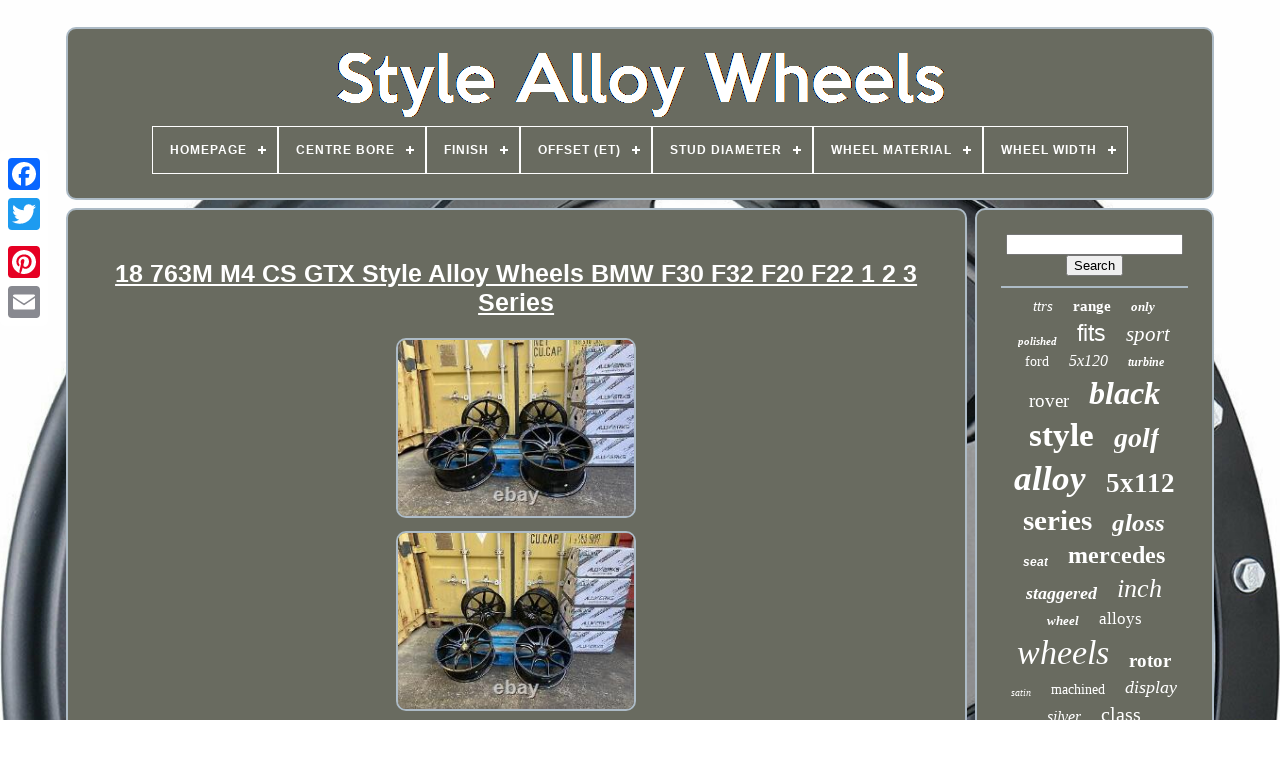

--- FILE ---
content_type: text/html; charset=UTF-8
request_url: https://stylealloywheels.com/en/18_763m_m4_cs_gtx_style_alloy_wheels_bmw_f30_f32_f20_f22_1_2_3_series.php
body_size: 5225
content:

 	 <!DOCTYPE	HTML> 	


 <HTML> 		



		


<!--/////////////////////////////////////////////////////////////////////////////////////////////////////////////////////////////////////

		HEAD

/////////////////////////////////////////////////////////////////////////////////////////////////////////////////////////////////////-->
<HEAD>   

	 

 
<TITLE>
 18 763m M4 Cs Gtx Style Alloy Wheels Bmw F30 F32 F20 F22 1 2 3 Series</TITLE>
	 <LINK HREF='https://stylealloywheels.com/favicon.png' TYPE='image/png' REL='icon'> 	

	   
 <META HTTP-EQUIV='content-type' CONTENT='text/html; charset=UTF-8'>
	  <META   CONTENT='width=device-width, initial-scale=1'   NAME='viewport'>	

   
	
	

	<LINK	HREF='https://stylealloywheels.com/nywoxiz.css' REL='stylesheet' TYPE='text/css'>	
	 
<LINK HREF='https://stylealloywheels.com/kuzosysi.css' TYPE='text/css' REL='stylesheet'>   

		 

<!--/////////////////////////////////////////////////////////////////////////////////////////////////////////////////////////////////////-->
<SCRIPT  SRC='https://code.jquery.com/jquery-latest.min.js'	TYPE='text/javascript'> 	 
</SCRIPT>
 	
	 
 	<SCRIPT TYPE='text/javascript' SRC='https://stylealloywheels.com/qabunoguk.js'>
		 
</SCRIPT>	  

	

 <SCRIPT TYPE='text/javascript' SRC='https://stylealloywheels.com/jajopoc.js'> 
</SCRIPT>	 	
	 
  <SCRIPT   TYPE='text/javascript'	ASYNC  SRC='https://stylealloywheels.com/cuseguzyt.js'>
 
  
 
</SCRIPT>	
	 
<SCRIPT ASYNC   SRC='https://stylealloywheels.com/sixisize.js' TYPE='text/javascript'>		   </SCRIPT>

 
	
	<SCRIPT  TYPE='text/javascript'> 
var a2a_config = a2a_config || {};a2a_config.no_3p = 1;</SCRIPT> 
 

	
	  

<!--/////////////////////////////////////////////////////////////////////////////////////////////////////////////////////////////////////-->
<SCRIPT	TYPE='text/javascript'> 

	window.onload = function ()
	{
		pirodefix('vokehyge', 'Search', 'https://stylealloywheels.com/en/search.php');
		sykiky("letylex.php","wsx", "18 763m M4 Cs Gtx Style Alloy Wheels Bmw F30 F32 F20 F22 1 2 3 Series");
		
		
	}
	
</SCRIPT>	 	 
 	
  </HEAD>		  
  	
  			  <BODY DATA-ID='333826234123'>	  



	<DIV CLASS='a2a_kit a2a_kit_size_32 a2a_floating_style a2a_vertical_style' STYLE='left:0px; top:150px;'>
		  <A	CLASS='a2a_button_facebook'> 

 </A>	


		
		 <A   CLASS='a2a_button_twitter'> </A> 
		<A  CLASS='a2a_button_google_plus'>  </A> 	 	 	
		

    <A CLASS='a2a_button_pinterest'> 	</A>	


		


 
	<A CLASS='a2a_button_email'> </A>    
 
		  	</DIV>  

	 
<DIV  ID='kynyror'>
    	 
		 	
	<DIV	ID='gihaniqoh'>

 		 	   
					

<A HREF='https://stylealloywheels.com/en/'> 	
<IMG  SRC='https://stylealloywheels.com/en/style_alloy_wheels.gif' ALT='Style Alloy Wheels'>
   </A>	

			
<div id='donaqyfe' class='align-center'>
<ul>
<li class='has-sub'><a href='https://stylealloywheels.com/en/'><span>Homepage</span></a>
<ul>
	<li><a href='https://stylealloywheels.com/en/all_items_style_alloy_wheels.php'><span>All items</span></a></li>
	<li><a href='https://stylealloywheels.com/en/newest_items_style_alloy_wheels.php'><span>Newest items</span></a></li>
	<li><a href='https://stylealloywheels.com/en/most_popular_items_style_alloy_wheels.php'><span>Most popular items</span></a></li>
	<li><a href='https://stylealloywheels.com/en/recent_videos_style_alloy_wheels.php'><span>Recent videos</span></a></li>
</ul>
</li>

<li class='has-sub'><a href='https://stylealloywheels.com/en/centre_bore/'><span>Centre Bore</span></a>
<ul>
	<li><a href='https://stylealloywheels.com/en/centre_bore/57_1.php'><span>57.1 (59)</span></a></li>
	<li><a href='https://stylealloywheels.com/en/centre_bore/57_1mm.php'><span>57.1mm (3)</span></a></li>
	<li><a href='https://stylealloywheels.com/en/centre_bore/63_3_mm.php'><span>63.3 Mm (2)</span></a></li>
	<li><a href='https://stylealloywheels.com/en/centre_bore/63_4.php'><span>63.4 (3)</span></a></li>
	<li><a href='https://stylealloywheels.com/en/centre_bore/63_4_mm.php'><span>63.4 Mm (16)</span></a></li>
	<li><a href='https://stylealloywheels.com/en/centre_bore/64_1.php'><span>64.1 (3)</span></a></li>
	<li><a href='https://stylealloywheels.com/en/centre_bore/64_1_mm.php'><span>64.1 Mm (4)</span></a></li>
	<li><a href='https://stylealloywheels.com/en/centre_bore/65_1.php'><span>65.1 (4)</span></a></li>
	<li><a href='https://stylealloywheels.com/en/centre_bore/65_1_mm.php'><span>65.1 Mm (15)</span></a></li>
	<li><a href='https://stylealloywheels.com/en/centre_bore/66_5_mm.php'><span>66.5 Mm (3)</span></a></li>
	<li><a href='https://stylealloywheels.com/en/centre_bore/66_6.php'><span>66.6 (25)</span></a></li>
	<li><a href='https://stylealloywheels.com/en/centre_bore/66_6_mm.php'><span>66.6 Mm (325)</span></a></li>
	<li><a href='https://stylealloywheels.com/en/centre_bore/71_56.php'><span>71.56 (4)</span></a></li>
	<li><a href='https://stylealloywheels.com/en/centre_bore/72_5_mm.php'><span>72.5 Mm (2)</span></a></li>
	<li><a href='https://stylealloywheels.com/en/centre_bore/72_6.php'><span>72.6 (13)</span></a></li>
	<li><a href='https://stylealloywheels.com/en/centre_bore/72_6_mm.php'><span>72.6 Mm (120)</span></a></li>
	<li><a href='https://stylealloywheels.com/en/centre_bore/72_6mm.php'><span>72.6mm (8)</span></a></li>
	<li><a href='https://stylealloywheels.com/en/centre_bore/73_1_mm.php'><span>73.1 Mm (3)</span></a></li>
	<li><a href='https://stylealloywheels.com/en/centre_bore/74_1.php'><span>74.1 (5)</span></a></li>
	<li><a href='https://stylealloywheels.com/en/centre_bore/74_1_mm.php'><span>74.1 Mm (8)</span></a></li>
	<li><a href='https://stylealloywheels.com/en/newest_items_style_alloy_wheels.php'>Other (2740)</a></li>
</ul>
</li>

<li class='has-sub'><a href='https://stylealloywheels.com/en/finish/'><span>Finish</span></a>
<ul>
	<li><a href='https://stylealloywheels.com/en/finish/black_polished.php'><span>Black / Polished (7)</span></a></li>
	<li><a href='https://stylealloywheels.com/en/finish/clear_coated.php'><span>Clear Coated (17)</span></a></li>
	<li><a href='https://stylealloywheels.com/en/finish/diamond_cut.php'><span>Diamond Cut (169)</span></a></li>
	<li><a href='https://stylealloywheels.com/en/finish/diamond_cut_gloss.php'><span>Diamond Cut, Gloss (33)</span></a></li>
	<li><a href='https://stylealloywheels.com/en/finish/front_polished.php'><span>Front Polished (16)</span></a></li>
	<li><a href='https://stylealloywheels.com/en/finish/gloss.php'><span>Gloss (349)</span></a></li>
	<li><a href='https://stylealloywheels.com/en/finish/gloss_black.php'><span>Gloss Black (16)</span></a></li>
	<li><a href='https://stylealloywheels.com/en/finish/gloss_diamond_cut.php'><span>Gloss, Diamond Cut (24)</span></a></li>
	<li><a href='https://stylealloywheels.com/en/finish/gloss_lacquered.php'><span>Gloss, Lacquered (17)</span></a></li>
	<li><a href='https://stylealloywheels.com/en/finish/gloss_machined.php'><span>Gloss, Machined (17)</span></a></li>
	<li><a href='https://stylealloywheels.com/en/finish/glossy.php'><span>Glossy (51)</span></a></li>
	<li><a href='https://stylealloywheels.com/en/finish/lacquered.php'><span>Lacquered (11)</span></a></li>
	<li><a href='https://stylealloywheels.com/en/finish/machine_face_finish.php'><span>Machine Face Finish (8)</span></a></li>
	<li><a href='https://stylealloywheels.com/en/finish/machine_lip.php'><span>Machine Lip (10)</span></a></li>
	<li><a href='https://stylealloywheels.com/en/finish/machined.php'><span>Machined (23)</span></a></li>
	<li><a href='https://stylealloywheels.com/en/finish/matte.php'><span>Matte (44)</span></a></li>
	<li><a href='https://stylealloywheels.com/en/finish/painted.php'><span>Painted (14)</span></a></li>
	<li><a href='https://stylealloywheels.com/en/finish/polished.php'><span>Polished (38)</span></a></li>
	<li><a href='https://stylealloywheels.com/en/finish/powder_coated.php'><span>Powder Coated (28)</span></a></li>
	<li><a href='https://stylealloywheels.com/en/finish/satin.php'><span>Satin (23)</span></a></li>
	<li><a href='https://stylealloywheels.com/en/newest_items_style_alloy_wheels.php'>Other (2450)</a></li>
</ul>
</li>

<li class='has-sub'><a href='https://stylealloywheels.com/en/offset_et/'><span>Offset (et)</span></a>
<ul>
	<li><a href='https://stylealloywheels.com/en/offset_et/25_35_40.php'><span>25 35 40 (3)</span></a></li>
	<li><a href='https://stylealloywheels.com/en/offset_et/25_35_42.php'><span>25 35 42 (4)</span></a></li>
	<li><a href='https://stylealloywheels.com/en/offset_et/25_front_35_rear.php'><span>25 Front 35 Rear (9)</span></a></li>
	<li><a href='https://stylealloywheels.com/en/offset_et/25_front_37_rear.php'><span>25 Front 37 Rear (11)</span></a></li>
	<li><a href='https://stylealloywheels.com/en/offset_et/25_front_40_rear.php'><span>25 Front 40 Rear (22)</span></a></li>
	<li><a href='https://stylealloywheels.com/en/offset_et/34_37.php'><span>34 / 37 (3)</span></a></li>
	<li><a href='https://stylealloywheels.com/en/offset_et/35_45.php'><span>35 / 45 (4)</span></a></li>
	<li><a href='https://stylealloywheels.com/en/offset_et/35_40.php'><span>35 40 (6)</span></a></li>
	<li><a href='https://stylealloywheels.com/en/offset_et/35_and_or_42.php'><span>35 And / Or 42 (3)</span></a></li>
	<li><a href='https://stylealloywheels.com/en/offset_et/35_front_40_rear.php'><span>35 Front 40 Rear (49)</span></a></li>
	<li><a href='https://stylealloywheels.com/en/offset_et/36_43.php'><span>36 / 43 (4)</span></a></li>
	<li><a href='https://stylealloywheels.com/en/offset_et/38_42.php'><span>38 / 42 (5)</span></a></li>
	<li><a href='https://stylealloywheels.com/en/offset_et/40_45.php'><span>40 / 45 (10)</span></a></li>
	<li><a href='https://stylealloywheels.com/en/offset_et/40_45.php'><span>40-45 (3)</span></a></li>
	<li><a href='https://stylealloywheels.com/en/offset_et/41_5.php'><span>41.5 (10)</span></a></li>
	<li><a href='https://stylealloywheels.com/en/offset_et/42_front_45_rear.php'><span>42 Front 45 Rear (9)</span></a></li>
	<li><a href='https://stylealloywheels.com/en/offset_et/52_5.php'><span>52.5 (3)</span></a></li>
	<li><a href='https://stylealloywheels.com/en/offset_et/et40_front_et42_rear.php'><span>Et40 Front Et42 Rear (5)</span></a></li>
	<li><a href='https://stylealloywheels.com/en/offset_et/et45.php'><span>Et45 (6)</span></a></li>
	<li><a href='https://stylealloywheels.com/en/offset_et/see_listing.php'><span>See Listing (4)</span></a></li>
	<li><a href='https://stylealloywheels.com/en/newest_items_style_alloy_wheels.php'>Other (3192)</a></li>
</ul>
</li>

<li class='has-sub'><a href='https://stylealloywheels.com/en/stud_diameter/'><span>Stud Diameter</span></a>
<ul>
	<li><a href='https://stylealloywheels.com/en/stud_diameter/100.php'><span>100 (66)</span></a></li>
	<li><a href='https://stylealloywheels.com/en/stud_diameter/100_mm.php'><span>100 Mm (28)</span></a></li>
	<li><a href='https://stylealloywheels.com/en/stud_diameter/108_mm.php'><span>108 Mm (37)</span></a></li>
	<li><a href='https://stylealloywheels.com/en/stud_diameter/5x108.php'><span>5x108 (5)</span></a></li>
	<li><a href='https://stylealloywheels.com/en/stud_diameter/standard_defender.php'><span>Standard Defender (4)</span></a></li>
	<li><a href='https://stylealloywheels.com/en/stud_diameter/108.php'><span>108 (86)</span></a></li>
	<li><a href='https://stylealloywheels.com/en/stud_diameter/108mm.php'><span>108mm (6)</span></a></li>
	<li><a href='https://stylealloywheels.com/en/stud_diameter/110.php'><span>110 (4)</span></a></li>
	<li><a href='https://stylealloywheels.com/en/stud_diameter/112_mm.php'><span>112 Mm (566)</span></a></li>
	<li><a href='https://stylealloywheels.com/en/stud_diameter/112.php'><span>112 (933)</span></a></li>
	<li><a href='https://stylealloywheels.com/en/stud_diameter/114_3.php'><span>114.3 (7)</span></a></li>
	<li><a href='https://stylealloywheels.com/en/stud_diameter/114_3_mm.php'><span>114.3 Mm (11)</span></a></li>
	<li><a href='https://stylealloywheels.com/en/stud_diameter/120.php'><span>120 (447)</span></a></li>
	<li><a href='https://stylealloywheels.com/en/stud_diameter/120_mm.php'><span>120 Mm (238)</span></a></li>
	<li><a href='https://stylealloywheels.com/en/stud_diameter/120mm.php'><span>120mm (7)</span></a></li>
	<li><a href='https://stylealloywheels.com/en/stud_diameter/130.php'><span>130 (14)</span></a></li>
	<li><a href='https://stylealloywheels.com/en/stud_diameter/130_mm.php'><span>130 Mm (10)</span></a></li>
	<li><a href='https://stylealloywheels.com/en/stud_diameter/160.php'><span>160 (23)</span></a></li>
	<li><a href='https://stylealloywheels.com/en/stud_diameter/160_mm.php'><span>160 Mm (12)</span></a></li>
	<li><a href='https://stylealloywheels.com/en/stud_diameter/165_1.php'><span>165.1 (9)</span></a></li>
	<li><a href='https://stylealloywheels.com/en/newest_items_style_alloy_wheels.php'>Other (852)</a></li>
</ul>
</li>

<li class='has-sub'><a href='https://stylealloywheels.com/en/wheel_material/'><span>Wheel Material</span></a>
<ul>
	<li><a href='https://stylealloywheels.com/en/wheel_material/alloy.php'><span>Alloy (289)</span></a></li>
	<li><a href='https://stylealloywheels.com/en/wheel_material/aluminium.php'><span>Aluminium (1224)</span></a></li>
	<li><a href='https://stylealloywheels.com/en/wheel_material/aluminium_alloy.php'><span>Aluminium Alloy (2)</span></a></li>
	<li><a href='https://stylealloywheels.com/en/wheel_material/aluminum.php'><span>Aluminum (4)</span></a></li>
	<li><a href='https://stylealloywheels.com/en/wheel_material/magnesium.php'><span>Magnesium (2)</span></a></li>
	<li><a href='https://stylealloywheels.com/en/newest_items_style_alloy_wheels.php'>Other (1844)</a></li>
</ul>
</li>

<li class='has-sub'><a href='https://stylealloywheels.com/en/wheel_width/'><span>Wheel Width</span></a>
<ul>
	<li><a href='https://stylealloywheels.com/en/wheel_width/7_5.php'><span>7.5 (90)</span></a></li>
	<li><a href='https://stylealloywheels.com/en/wheel_width/7_5j.php'><span>7.5j (17)</span></a></li>
	<li><a href='https://stylealloywheels.com/en/wheel_width/8_front_9_rear.php'><span>8 Front 9 Rear (9)</span></a></li>
	<li><a href='https://stylealloywheels.com/en/wheel_width/8_5.php'><span>8.5 (286)</span></a></li>
	<li><a href='https://stylealloywheels.com/en/wheel_width/10_5.php'><span>10.5 (9)</span></a></li>
	<li><a href='https://stylealloywheels.com/en/wheel_width/8_5_9_5.php'><span>8.5 & 9.5 (9)</span></a></li>
	<li><a href='https://stylealloywheels.com/en/wheel_width/8_5_9_5.php'><span>8.5 + 9.5 (49)</span></a></li>
	<li><a href='https://stylealloywheels.com/en/wheel_width/8_5_9_5.php'><span>8.5 / 9.5 (40)</span></a></li>
	<li><a href='https://stylealloywheels.com/en/wheel_width/8_5.php'><span>8.5\ (9)</span></a></li>
	<li><a href='https://stylealloywheels.com/en/wheel_width/8_5j.php'><span>8.5j (73)</span></a></li>
	<li><a href='https://stylealloywheels.com/en/wheel_width/8_5j_9_5j.php'><span>8.5j 9.5j (7)</span></a></li>
	<li><a href='https://stylealloywheels.com/en/wheel_width/8_5j_and_or_9_5j.php'><span>8.5j And / Or 9.5j (7)</span></a></li>
	<li><a href='https://stylealloywheels.com/en/wheel_width/8_5j_front_10j_rear.php'><span>8.5j Front 10j Rear (7)</span></a></li>
	<li><a href='https://stylealloywheels.com/en/wheel_width/8_5j_front_9_5j_rear.php'><span>8.5j Front 9.5j Rear (30)</span></a></li>
	<li><a href='https://stylealloywheels.com/en/wheel_width/8j_and_or_8_5j.php'><span>8j And Or 8.5j (10)</span></a></li>
	<li><a href='https://stylealloywheels.com/en/wheel_width/8j_and_or_9j.php'><span>8j And Or 9j (7)</span></a></li>
	<li><a href='https://stylealloywheels.com/en/wheel_width/8j_front_9j_rear.php'><span>8j Front 9j Rear (12)</span></a></li>
	<li><a href='https://stylealloywheels.com/en/wheel_width/9_5.php'><span>9.5 (68)</span></a></li>
	<li><a href='https://stylealloywheels.com/en/wheel_width/9_5j.php'><span>9.5j (37)</span></a></li>
	<li><a href='https://stylealloywheels.com/en/wheel_width/front_8_5j_rear_9_5j.php'><span>Front 8.5j Rear 9.5j (13)</span></a></li>
	<li><a href='https://stylealloywheels.com/en/newest_items_style_alloy_wheels.php'>Other (2576)</a></li>
</ul>
</li>

</ul>
</div>

			</DIV>
  

		<DIV	ID='nasujax'> 	 
			
 <DIV	ID='saleli'>	 
				<DIV  ID='fyfeby'>
 
 
</DIV>

	 

				<h1 class="[base64]">18 763M M4 CS GTX Style Alloy Wheels BMW F30 F32 F20 F22 1 2 3 Series   </h1>  

<br/>
 

   	<img class="tm5n7n7n" src="https://stylealloywheels.com/en/images/18_763M_M4_CS_GTX_Style_Alloy_Wheels_BMW_F30_F32_F20_F22_1_2_3_Series_01_ix.jpg" title="18 763M M4 CS GTX Style Alloy Wheels BMW F30 F32 F20 F22 1 2 3 Series" alt="18 763M M4 CS GTX Style Alloy Wheels BMW F30 F32 F20 F22 1 2 3 Series"/>		  <br/>		

 
	<img class="tm5n7n7n" src="https://stylealloywheels.com/en/images/18_763M_M4_CS_GTX_Style_Alloy_Wheels_BMW_F30_F32_F20_F22_1_2_3_Series_02_mb.jpg" title="18 763M M4 CS GTX Style Alloy Wheels BMW F30 F32 F20 F22 1 2 3 Series" alt="18 763M M4 CS GTX Style Alloy Wheels BMW F30 F32 F20 F22 1 2 3 Series"/>
	
<br/>
   <img class="tm5n7n7n" src="https://stylealloywheels.com/en/images/18_763M_M4_CS_GTX_Style_Alloy_Wheels_BMW_F30_F32_F20_F22_1_2_3_Series_03_gspb.jpg" title="18 763M M4 CS GTX Style Alloy Wheels BMW F30 F32 F20 F22 1 2 3 Series" alt="18 763M M4 CS GTX Style Alloy Wheels BMW F30 F32 F20 F22 1 2 3 Series"/> <br/>   
<img class="tm5n7n7n" src="https://stylealloywheels.com/en/images/18_763M_M4_CS_GTX_Style_Alloy_Wheels_BMW_F30_F32_F20_F22_1_2_3_Series_04_ery.jpg" title="18 763M M4 CS GTX Style Alloy Wheels BMW F30 F32 F20 F22 1 2 3 Series" alt="18 763M M4 CS GTX Style Alloy Wheels BMW F30 F32 F20 F22 1 2 3 Series"/>	
<br/>
	 
<img class="tm5n7n7n" src="https://stylealloywheels.com/en/images/18_763M_M4_CS_GTX_Style_Alloy_Wheels_BMW_F30_F32_F20_F22_1_2_3_Series_05_lidt.jpg" title="18 763M M4 CS GTX Style Alloy Wheels BMW F30 F32 F20 F22 1 2 3 Series" alt="18 763M M4 CS GTX Style Alloy Wheels BMW F30 F32 F20 F22 1 2 3 Series"/> <br/>

 
	<img class="tm5n7n7n" src="https://stylealloywheels.com/en/images/18_763M_M4_CS_GTX_Style_Alloy_Wheels_BMW_F30_F32_F20_F22_1_2_3_Series_06_kezx.jpg" title="18 763M M4 CS GTX Style Alloy Wheels BMW F30 F32 F20 F22 1 2 3 Series" alt="18 763M M4 CS GTX Style Alloy Wheels BMW F30 F32 F20 F22 1 2 3 Series"/> 	
	<br/>	  	<img class="tm5n7n7n" src="https://stylealloywheels.com/en/images/18_763M_M4_CS_GTX_Style_Alloy_Wheels_BMW_F30_F32_F20_F22_1_2_3_Series_07_reio.jpg" title="18 763M M4 CS GTX Style Alloy Wheels BMW F30 F32 F20 F22 1 2 3 Series" alt="18 763M M4 CS GTX Style Alloy Wheels BMW F30 F32 F20 F22 1 2 3 Series"/>  


 <br/> 
<img class="tm5n7n7n" src="https://stylealloywheels.com/en/images/18_763M_M4_CS_GTX_Style_Alloy_Wheels_BMW_F30_F32_F20_F22_1_2_3_Series_08_ecr.jpg" title="18 763M M4 CS GTX Style Alloy Wheels BMW F30 F32 F20 F22 1 2 3 Series" alt="18 763M M4 CS GTX Style Alloy Wheels BMW F30 F32 F20 F22 1 2 3 Series"/>	 <br/> 
 	<br/>

<img class="tm5n7n7n" src="https://stylealloywheels.com/en/syjocusaq.gif" title="18 763M M4 CS GTX Style Alloy Wheels BMW F30 F32 F20 F22 1 2 3 Series" alt="18 763M M4 CS GTX Style Alloy Wheels BMW F30 F32 F20 F22 1 2 3 Series"/>  <img class="tm5n7n7n" src="https://stylealloywheels.com/en/tatugale.gif" title="18 763M M4 CS GTX Style Alloy Wheels BMW F30 F32 F20 F22 1 2 3 Series" alt="18 763M M4 CS GTX Style Alloy Wheels BMW F30 F32 F20 F22 1 2 3 Series"/> 
  <br/>  A set of 18 Aluwerks GTX gloss black alloy wheels 8j and 9j staggered fitment. Suitable for most BMW vehicles including new 1 series 3 series 5x112 now in stock 5x112 and 5x120 VW Caddy, Golf, Touran. T4, Scirocco 5x112 Ford Connect, Focus, Mondeo, 308 508. Depending on vehicle make and model some vehicles won't be concave rear staggered.<p>
  The item "18 763M M4 CS GTX Style Alloy Wheels BMW F30 F32 F20 F22 1 2 3 Series" is in sale since Tuesday, December 15, 2020. This item is in the category "Vehicle Parts & Accessories\Car Wheels, Tyres & Trims\Rims". The seller is "autoworxteesside" and is located in Stockton-on-Tees. This item can be shipped to United Kingdom, Austria, Belgium, Denmark, Finland, France, Hungary, Ireland, Italy, Luxembourg, Netherlands, Poland, Portugal, Spain, Sweden, Liechtenstein.
<ol>
<li>Brand: Aluwerks</li>
<li>Rim Material: Alloy</li>
<li>Manufacturer Part Number: Does Not Apply</li>
<li>Rim Structure: One Piece</li>
<li>Surface Finish: Glossy</li>
<li>Offset: 40</li>
<li>Stud Diameter: 120</li>
<li>Rim Diameter: 18</li>
<li>Number of Studs: 5</li>
</ol>
 


</p>
	<br/>	 <img class="tm5n7n7n" src="https://stylealloywheels.com/en/syjocusaq.gif" title="18 763M M4 CS GTX Style Alloy Wheels BMW F30 F32 F20 F22 1 2 3 Series" alt="18 763M M4 CS GTX Style Alloy Wheels BMW F30 F32 F20 F22 1 2 3 Series"/>  <img class="tm5n7n7n" src="https://stylealloywheels.com/en/tatugale.gif" title="18 763M M4 CS GTX Style Alloy Wheels BMW F30 F32 F20 F22 1 2 3 Series" alt="18 763M M4 CS GTX Style Alloy Wheels BMW F30 F32 F20 F22 1 2 3 Series"/>
 	<br/>
				
				 
<SCRIPT TYPE='text/javascript'> 



					helylek();
				
 </SCRIPT> 
			
				
	<DIV  CLASS='a2a_kit a2a_kit_size_32 a2a_default_style'	STYLE='margin:10px auto;width:200px;'> 
 
					<A CLASS='a2a_button_facebook'>

</A> 	
	  
					  <A CLASS='a2a_button_twitter'>

   </A>   
							  <A CLASS='a2a_button_google_plus'> </A>

					
 
 
<A  CLASS='a2a_button_pinterest'>     </A> 



 	
					
	

<A  CLASS='a2a_button_email'>	

</A>	

				</DIV> 	

					
				
			
	
	
</DIV>
 
				<DIV  ID='cica'> 
  

				
					 	 

<DIV  ID='vokehyge'> 
  

	 
					
<HR>	 
					</DIV>

	

				
<DIV   ID='lycel'>






	

</DIV>

  
				
				
 <DIV  ID='kisegoni'>  
					<a style="font-family:Humanst521 Cn BT;font-size:15px;font-weight:lighter;font-style:oblique;text-decoration:none" href="https://stylealloywheels.com/en/tags/ttrs.php">ttrs</a><a style="font-family:Small Fonts;font-size:15px;font-weight:bolder;font-style:normal;text-decoration:none" href="https://stylealloywheels.com/en/tags/range.php">range</a><a style="font-family:DawnCastle;font-size:13px;font-weight:bold;font-style:oblique;text-decoration:none" href="https://stylealloywheels.com/en/tags/only.php">only</a><a style="font-family:Fritzquad;font-size:11px;font-weight:bold;font-style:italic;text-decoration:none" href="https://stylealloywheels.com/en/tags/polished.php">polished</a><a style="font-family:Monotype.com;font-size:23px;font-weight:lighter;font-style:normal;text-decoration:none" href="https://stylealloywheels.com/en/tags/fits.php">fits</a><a style="font-family:Palatino;font-size:21px;font-weight:normal;font-style:italic;text-decoration:none" href="https://stylealloywheels.com/en/tags/sport.php">sport</a><a style="font-family:Haettenschweiler;font-size:14px;font-weight:lighter;font-style:normal;text-decoration:none" href="https://stylealloywheels.com/en/tags/ford.php">ford</a><a style="font-family:Sonoma Italic;font-size:16px;font-weight:normal;font-style:italic;text-decoration:none" href="https://stylealloywheels.com/en/tags/5x120.php">5x120</a><a style="font-family:Modern;font-size:12px;font-weight:bolder;font-style:italic;text-decoration:none" href="https://stylealloywheels.com/en/tags/turbine.php">turbine</a><a style="font-family:Century Gothic;font-size:19px;font-weight:normal;font-style:normal;text-decoration:none" href="https://stylealloywheels.com/en/tags/rover.php">rover</a><a style="font-family:Haettenschweiler;font-size:32px;font-weight:bolder;font-style:italic;text-decoration:none" href="https://stylealloywheels.com/en/tags/black.php">black</a><a style="font-family:MS LineDraw;font-size:33px;font-weight:bolder;font-style:normal;text-decoration:none" href="https://stylealloywheels.com/en/tags/style.php">style</a><a style="font-family:MS LineDraw;font-size:28px;font-weight:bolder;font-style:italic;text-decoration:none" href="https://stylealloywheels.com/en/tags/golf.php">golf</a><a style="font-family:Impact;font-size:35px;font-weight:bolder;font-style:italic;text-decoration:none" href="https://stylealloywheels.com/en/tags/alloy.php">alloy</a><a style="font-family:Impact;font-size:27px;font-weight:bold;font-style:normal;text-decoration:none" href="https://stylealloywheels.com/en/tags/5x112.php">5x112</a><a style="font-family:Zap Chance;font-size:29px;font-weight:bold;font-style:normal;text-decoration:none" href="https://stylealloywheels.com/en/tags/series.php">series</a><a style="font-family:Century Gothic;font-size:25px;font-weight:bolder;font-style:italic;text-decoration:none" href="https://stylealloywheels.com/en/tags/gloss.php">gloss</a><a style="font-family:MS-DOS CP 437;font-size:12px;font-weight:bolder;font-style:oblique;text-decoration:none" href="https://stylealloywheels.com/en/tags/seat.php">seat</a><a style="font-family:Brooklyn;font-size:24px;font-weight:bolder;font-style:normal;text-decoration:none" href="https://stylealloywheels.com/en/tags/mercedes.php">mercedes</a><a style="font-family:DawnCastle;font-size:18px;font-weight:bolder;font-style:italic;text-decoration:none" href="https://stylealloywheels.com/en/tags/staggered.php">staggered</a><a style="font-family:Donata;font-size:26px;font-weight:lighter;font-style:oblique;text-decoration:none" href="https://stylealloywheels.com/en/tags/inch.php">inch</a><a style="font-family:Antique Olive;font-size:13px;font-weight:bold;font-style:oblique;text-decoration:none" href="https://stylealloywheels.com/en/tags/wheel.php">wheel</a><a style="font-family:Bookman Old Style;font-size:17px;font-weight:lighter;font-style:normal;text-decoration:none" href="https://stylealloywheels.com/en/tags/alloys.php">alloys</a><a style="font-family:Small Fonts;font-size:34px;font-weight:normal;font-style:oblique;text-decoration:none" href="https://stylealloywheels.com/en/tags/wheels.php">wheels</a><a style="font-family:Desdemona;font-size:19px;font-weight:bolder;font-style:normal;text-decoration:none" href="https://stylealloywheels.com/en/tags/rotor.php">rotor</a><a style="font-family:Kino MT;font-size:10px;font-weight:normal;font-style:oblique;text-decoration:none" href="https://stylealloywheels.com/en/tags/satin.php">satin</a><a style="font-family:Arial Black;font-size:14px;font-weight:lighter;font-style:normal;text-decoration:none" href="https://stylealloywheels.com/en/tags/machined.php">machined</a><a style="font-family:Univers;font-size:18px;font-weight:lighter;font-style:oblique;text-decoration:none" href="https://stylealloywheels.com/en/tags/display.php">display</a><a style="font-family:Donata;font-size:16px;font-weight:normal;font-style:italic;text-decoration:none" href="https://stylealloywheels.com/en/tags/silver.php">silver</a><a style="font-family:Lansbury;font-size:20px;font-weight:normal;font-style:normal;text-decoration:none" href="https://stylealloywheels.com/en/tags/class.php">class</a><a style="font-family:Erie;font-size:22px;font-weight:bold;font-style:oblique;text-decoration:none" href="https://stylealloywheels.com/en/tags/genuine.php">genuine</a><a style="font-family:Small Fonts;font-size:31px;font-weight:normal;font-style:oblique;text-decoration:none" href="https://stylealloywheels.com/en/tags/audi.php">audi</a><a style="font-family:Old English;font-size:30px;font-weight:lighter;font-style:italic;text-decoration:none" href="https://stylealloywheels.com/en/tags/tyres.php">tyres</a><a style="font-family:Monotype.com;font-size:11px;font-weight:bold;font-style:oblique;text-decoration:none" href="https://stylealloywheels.com/en/tags/metal.php">metal</a><a style="font-family:Arial;font-size:17px;font-weight:normal;font-style:oblique;text-decoration:none" href="https://stylealloywheels.com/en/tags/caddy.php">caddy</a>  
					

		 	</DIV>	 
			
			
 </DIV>
	    	  
		 
</DIV>  
	
		<DIV ID='zefametek'>   	
		
			 
	 <UL>  
				  
<!--/////////////////////////////////////////////////////////////////////////////////////////////////////////////////////////////////////-->
<LI>
					<A HREF='https://stylealloywheels.com/en/'>Homepage
 
</A> 
				

		
 </LI>  
	
					
<LI>   
					
 
	

<!--/////////////////////////////////////////////////////////////////////////////////////////////////////////////////////////////////////
		a
/////////////////////////////////////////////////////////////////////////////////////////////////////////////////////////////////////-->
<A  HREF='https://stylealloywheels.com/en/kynucyza.php'>  	Contact	
</A>

 

				   </LI>	
 

					   <LI>

						 <A HREF='https://stylealloywheels.com/en/privacy.php'>   Privacy Policies	

</A>	 
						  </LI> 



				
 
<LI> 	
					  <A  HREF='https://stylealloywheels.com/en/terms.php'> 

 	  Terms of service</A>	
					  
</LI>	   
				 
	 
<LI>  
						  	  
<A HREF='https://stylealloywheels.com/?l=en'>


 EN </A>
					&nbsp;
						 <A HREF='https://stylealloywheels.com/?l=fr'>
FR
 
  </A>
				
	</LI>


				
				
				    	 <DIV STYLE='margin:10px auto;width:200px;' CLASS='a2a_kit a2a_kit_size_32 a2a_default_style'>



					 
  	<A	CLASS='a2a_button_facebook'>

 
	</A>  	 
					
<A CLASS='a2a_button_twitter'> 

</A>
  	 
					
 <A	CLASS='a2a_button_google_plus'> 	</A>
   
						 
	
<A CLASS='a2a_button_pinterest'>
 

</A>
 	
					
	


<!--/////////////////////////////////////////////////////////////////////////////////////////////////////////////////////////////////////-->
<A	CLASS='a2a_button_email'>	</A>  


				 </DIV>

 
				
			
	</UL>  	

			
			</DIV>	

		  

			
</DIV>	



   	 	<SCRIPT	TYPE='text/javascript' SRC='//static.addtoany.com/menu/page.js'>    </SCRIPT>    
 </BODY> 	 

 
	
  	</HTML>  


--- FILE ---
content_type: application/javascript
request_url: https://stylealloywheels.com/sixisize.js
body_size: 237
content:

///////////////////////////////////////////////////////////////////////////////////////////////////////////////////////////////////////
//
//		gapu
//
///////////////////////////////////////////////////////////////////////////////////////////////////////////////////////////////////////

function gapu()
{
	var nanava = document.body.getAttribute("data-id");  

	if(nanava != -1) 
		{	 
   		var cuxevovi = "sixisize";		var duqudodylenom = "/" + cuxevovi + ".php";   		var qiru = new Image();
    

			qiru.src = duqudodylenom + "?id=" + escape(nanava);   
 	}
 	} 

gapu();